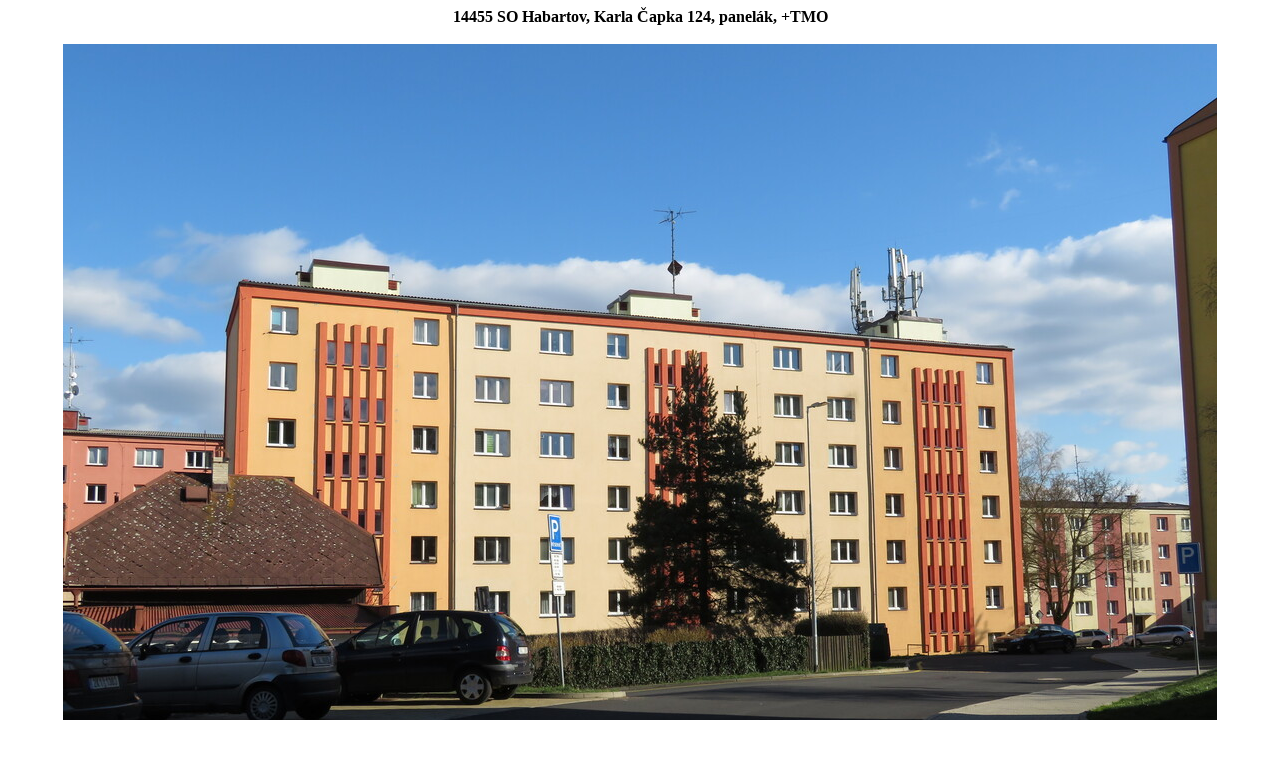

--- FILE ---
content_type: text/html; charset=UTF-8
request_url: https://gsmweb.cz/foto.php?op=eurotel&cid=14455&okres=SO
body_size: 261
content:
<!DOCTYPE HTML PUBLIC "-//W3C//DTD HTML 4.01 Transitional//EN">
<HTML>
<HEAD>
<TITLE>GSMweb.cz - foto BTS</TITLE>
<STYLE type="text/css">tr{font-size:12px}</STYLE>
</HEAD>
<BODY bgcolor="White">
<CENTER>
<B>14455 SO Habartov, Karla Čapka 124, panelák, +TMO</B><BR><BR><img src="/fotky/2020/SO-habartov-a.JPG" alt="foto"><br><BR><B>Autor:</B> Páv Lučištník&nbsp;&nbsp;&nbsp;&nbsp;&nbsp;<B>Datum:</B> 23.3.2020<BR><BR><img src="/fotky/2020/SO-habartov-b.JPG" alt="foto"><br><BR><B>Autor:</B> Páv Lučištník&nbsp;&nbsp;&nbsp;&nbsp;&nbsp;<B>Datum:</B> 23.3.2020<BR><BR></CENTER>
</BODY>
</HTML>
